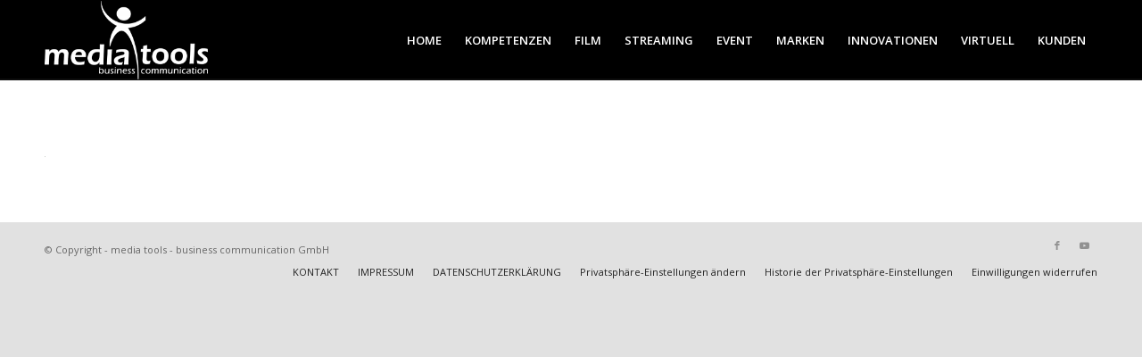

--- FILE ---
content_type: text/css
request_url: https://mediatools.tv/wp-content/uploads/fonts/style.css?ver=28fd0401ab3a295029dc547973af457d
body_size: 47892
content:
/* oswald-200 - latin */
@font-face {
    font-family: 'Oswald';
    font-style: normal;
    font-weight: 200;
    src: url('./webfonts/oswald-v49-latin-200.eot'); /* IE9 Compat Modes */
    src: local(''),
    url('./webfonts/oswald-v49-latin-200.eot?#iefix') format('embedded-opentype'), /* IE6-IE8 */
    url('./webfonts/oswald-v49-latin-200.woff2') format('woff2'), /* Super Modern Browsers */
    url('./webfonts/oswald-v49-latin-200.woff') format('woff'), /* Modern Browsers */
    url('./webfonts/oswald-v49-latin-200.ttf') format('truetype'), /* Safari, Android, iOS */
    url('./webfonts/oswald-v49-latin-200.svg#Oswald') format('svg'); /* Legacy iOS */
}
/* oswald-300 - latin */
@font-face {
    font-family: 'Oswald';
    font-style: normal;
    font-weight: 300;
    src: url('./webfonts/oswald-v49-latin-300.eot'); /* IE9 Compat Modes */
    src: local(''),
    url('./webfonts/oswald-v49-latin-300.eot?#iefix') format('embedded-opentype'), /* IE6-IE8 */
    url('./webfonts/oswald-v49-latin-300.woff2') format('woff2'), /* Super Modern Browsers */
    url('./webfonts/oswald-v49-latin-300.woff') format('woff'), /* Modern Browsers */
    url('./webfonts/oswald-v49-latin-300.ttf') format('truetype'), /* Safari, Android, iOS */
    url('./webfonts/oswald-v49-latin-300.svg#Oswald') format('svg'); /* Legacy iOS */
}
/* oswald-regular - latin */
@font-face {
    font-family: 'Oswald';
    font-style: normal;
    font-weight: 400;
    src: url('./webfonts/oswald-v49-latin-regular.eot'); /* IE9 Compat Modes */
    src: local(''),
    url('./webfonts/oswald-v49-latin-regular.eot?#iefix') format('embedded-opentype'), /* IE6-IE8 */
    url('./webfonts/oswald-v49-latin-regular.woff2') format('woff2'), /* Super Modern Browsers */
    url('./webfonts/oswald-v49-latin-regular.woff') format('woff'), /* Modern Browsers */
    url('./webfonts/oswald-v49-latin-regular.ttf') format('truetype'), /* Safari, Android, iOS */
    url('./webfonts/oswald-v49-latin-regular.svg#Oswald') format('svg'); /* Legacy iOS */
}
/* oswald-500 - latin */
@font-face {
    font-family: 'Oswald';
    font-style: normal;
    font-weight: 500;
    src: url('./webfonts/oswald-v49-latin-500.eot'); /* IE9 Compat Modes */
    src: local(''),
    url('./webfonts/oswald-v49-latin-500.eot?#iefix') format('embedded-opentype'), /* IE6-IE8 */
    url('./webfonts/oswald-v49-latin-500.woff2') format('woff2'), /* Super Modern Browsers */
    url('./webfonts/oswald-v49-latin-500.woff') format('woff'), /* Modern Browsers */
    url('./webfonts/oswald-v49-latin-500.ttf') format('truetype'), /* Safari, Android, iOS */
    url('./webfonts/oswald-v49-latin-500.svg#Oswald') format('svg'); /* Legacy iOS */
}
/* oswald-600 - latin */
@font-face {
    font-family: 'Oswald';
    font-style: normal;
    font-weight: 600;
    src: url('./webfonts/oswald-v49-latin-600.eot'); /* IE9 Compat Modes */
    src: local(''),
    url('./webfonts/oswald-v49-latin-600.eot?#iefix') format('embedded-opentype'), /* IE6-IE8 */
    url('./webfonts/oswald-v49-latin-600.woff2') format('woff2'), /* Super Modern Browsers */
    url('./webfonts/oswald-v49-latin-600.woff') format('woff'), /* Modern Browsers */
    url('./webfonts/oswald-v49-latin-600.ttf') format('truetype'), /* Safari, Android, iOS */
    url('./webfonts/oswald-v49-latin-600.svg#Oswald') format('svg'); /* Legacy iOS */
}
/* oswald-700 - latin */
@font-face {
    font-family: 'Oswald';
    font-style: normal;
    font-weight: 700;
    src: url('./webfonts/oswald-v49-latin-700.eot'); /* IE9 Compat Modes */
    src: local(''),
    url('./webfonts/oswald-v49-latin-700.eot?#iefix') format('embedded-opentype'), /* IE6-IE8 */
    url('./webfonts/oswald-v49-latin-700.woff2') format('woff2'), /* Super Modern Browsers */
    url('./webfonts/oswald-v49-latin-700.woff') format('woff'), /* Modern Browsers */
    url('./webfonts/oswald-v49-latin-700.ttf') format('truetype'), /* Safari, Android, iOS */
    url('./webfonts/oswald-v49-latin-700.svg#Oswald') format('svg'); /* Legacy iOS */
}


/* nunito-200 - latin */
@font-face {
    font-family: 'Nunito';
    font-style: normal;
    font-weight: 200;
    src: url('./webfonts/nunito-v25-latin-200.eot'); /* IE9 Compat Modes */
    src: local(''),
    url('./webfonts/nunito-v25-latin-200.eot?#iefix') format('embedded-opentype'), /* IE6-IE8 */
    url('./webfonts/nunito-v25-latin-200.woff2') format('woff2'), /* Super Modern Browsers */
    url('./webfonts/nunito-v25-latin-200.woff') format('woff'), /* Modern Browsers */
    url('./webfonts/nunito-v25-latin-200.ttf') format('truetype'), /* Safari, Android, iOS */
    url('./webfonts/nunito-v25-latin-200.svg#Nunito') format('svg'); /* Legacy iOS */
}
/* nunito-300 - latin */
@font-face {
    font-family: 'Nunito';
    font-style: normal;
    font-weight: 300;
    src: url('./webfonts/nunito-v25-latin-300.eot'); /* IE9 Compat Modes */
    src: local(''),
    url('./webfonts/nunito-v25-latin-300.eot?#iefix') format('embedded-opentype'), /* IE6-IE8 */
    url('./webfonts/nunito-v25-latin-300.woff2') format('woff2'), /* Super Modern Browsers */
    url('./webfonts/nunito-v25-latin-300.woff') format('woff'), /* Modern Browsers */
    url('./webfonts/nunito-v25-latin-300.ttf') format('truetype'), /* Safari, Android, iOS */
    url('./webfonts/nunito-v25-latin-300.svg#Nunito') format('svg'); /* Legacy iOS */
}
/* nunito-regular - latin */
@font-face {
    font-family: 'Nunito';
    font-style: normal;
    font-weight: 400;
    src: url('./webfonts/nunito-v25-latin-regular.eot'); /* IE9 Compat Modes */
    src: local(''),
    url('./webfonts/nunito-v25-latin-regular.eot?#iefix') format('embedded-opentype'), /* IE6-IE8 */
    url('./webfonts/nunito-v25-latin-regular.woff2') format('woff2'), /* Super Modern Browsers */
    url('./webfonts/nunito-v25-latin-regular.woff') format('woff'), /* Modern Browsers */
    url('./webfonts/nunito-v25-latin-regular.ttf') format('truetype'), /* Safari, Android, iOS */
    url('./webfonts/nunito-v25-latin-regular.svg#Nunito') format('svg'); /* Legacy iOS */
}
/* nunito-500 - latin */
@font-face {
    font-family: 'Nunito';
    font-style: normal;
    font-weight: 500;
    src: url('./webfonts/nunito-v25-latin-500.eot'); /* IE9 Compat Modes */
    src: local(''),
    url('./webfonts/nunito-v25-latin-500.eot?#iefix') format('embedded-opentype'), /* IE6-IE8 */
    url('./webfonts/nunito-v25-latin-500.woff2') format('woff2'), /* Super Modern Browsers */
    url('./webfonts/nunito-v25-latin-500.woff') format('woff'), /* Modern Browsers */
    url('./webfonts/nunito-v25-latin-500.ttf') format('truetype'), /* Safari, Android, iOS */
    url('./webfonts/nunito-v25-latin-500.svg#Nunito') format('svg'); /* Legacy iOS */
}
/* nunito-600 - latin */
@font-face {
    font-family: 'Nunito';
    font-style: normal;
    font-weight: 600;
    src: url('./webfonts/nunito-v25-latin-600.eot'); /* IE9 Compat Modes */
    src: local(''),
    url('./webfonts/nunito-v25-latin-600.eot?#iefix') format('embedded-opentype'), /* IE6-IE8 */
    url('./webfonts/nunito-v25-latin-600.woff2') format('woff2'), /* Super Modern Browsers */
    url('./webfonts/nunito-v25-latin-600.woff') format('woff'), /* Modern Browsers */
    url('./webfonts/nunito-v25-latin-600.ttf') format('truetype'), /* Safari, Android, iOS */
    url('./webfonts/nunito-v25-latin-600.svg#Nunito') format('svg'); /* Legacy iOS */
}
/* nunito-700 - latin */
@font-face {
    font-family: 'Nunito';
    font-style: normal;
    font-weight: 700;
    src: url('./webfonts/nunito-v25-latin-700.eot'); /* IE9 Compat Modes */
    src: local(''),
    url('./webfonts/nunito-v25-latin-700.eot?#iefix') format('embedded-opentype'), /* IE6-IE8 */
    url('./webfonts/nunito-v25-latin-700.woff2') format('woff2'), /* Super Modern Browsers */
    url('./webfonts/nunito-v25-latin-700.woff') format('woff'), /* Modern Browsers */
    url('./webfonts/nunito-v25-latin-700.ttf') format('truetype'), /* Safari, Android, iOS */
    url('./webfonts/nunito-v25-latin-700.svg#Nunito') format('svg'); /* Legacy iOS */
}
/* nunito-800 - latin */
@font-face {
    font-family: 'Nunito';
    font-style: normal;
    font-weight: 800;
    src: url('./webfonts/nunito-v25-latin-800.eot'); /* IE9 Compat Modes */
    src: local(''),
    url('./webfonts/nunito-v25-latin-800.eot?#iefix') format('embedded-opentype'), /* IE6-IE8 */
    url('./webfonts/nunito-v25-latin-800.woff2') format('woff2'), /* Super Modern Browsers */
    url('./webfonts/nunito-v25-latin-800.woff') format('woff'), /* Modern Browsers */
    url('./webfonts/nunito-v25-latin-800.ttf') format('truetype'), /* Safari, Android, iOS */
    url('./webfonts/nunito-v25-latin-800.svg#Nunito') format('svg'); /* Legacy iOS */
}
/* nunito-200italic - latin */
@font-face {
    font-family: 'Nunito';
    font-style: italic;
    font-weight: 200;
    src: url('./webfonts/nunito-v25-latin-200italic.eot'); /* IE9 Compat Modes */
    src: local(''),
    url('./webfonts/nunito-v25-latin-200italic.eot?#iefix') format('embedded-opentype'), /* IE6-IE8 */
    url('./webfonts/nunito-v25-latin-200italic.woff2') format('woff2'), /* Super Modern Browsers */
    url('./webfonts/nunito-v25-latin-200italic.woff') format('woff'), /* Modern Browsers */
    url('./webfonts/nunito-v25-latin-200italic.ttf') format('truetype'), /* Safari, Android, iOS */
    url('./webfonts/nunito-v25-latin-200italic.svg#Nunito') format('svg'); /* Legacy iOS */
}
/* nunito-900 - latin */
@font-face {
    font-family: 'Nunito';
    font-style: normal;
    font-weight: 900;
    src: url('./webfonts/nunito-v25-latin-900.eot'); /* IE9 Compat Modes */
    src: local(''),
    url('./webfonts/nunito-v25-latin-900.eot?#iefix') format('embedded-opentype'), /* IE6-IE8 */
    url('./webfonts/nunito-v25-latin-900.woff2') format('woff2'), /* Super Modern Browsers */
    url('./webfonts/nunito-v25-latin-900.woff') format('woff'), /* Modern Browsers */
    url('./webfonts/nunito-v25-latin-900.ttf') format('truetype'), /* Safari, Android, iOS */
    url('./webfonts/nunito-v25-latin-900.svg#Nunito') format('svg'); /* Legacy iOS */
}
/* nunito-300italic - latin */
@font-face {
    font-family: 'Nunito';
    font-style: italic;
    font-weight: 300;
    src: url('./webfonts/nunito-v25-latin-300italic.eot'); /* IE9 Compat Modes */
    src: local(''),
    url('./webfonts/nunito-v25-latin-300italic.eot?#iefix') format('embedded-opentype'), /* IE6-IE8 */
    url('./webfonts/nunito-v25-latin-300italic.woff2') format('woff2'), /* Super Modern Browsers */
    url('./webfonts/nunito-v25-latin-300italic.woff') format('woff'), /* Modern Browsers */
    url('./webfonts/nunito-v25-latin-300italic.ttf') format('truetype'), /* Safari, Android, iOS */
    url('./webfonts/nunito-v25-latin-300italic.svg#Nunito') format('svg'); /* Legacy iOS */
}
/* nunito-italic - latin */
@font-face {
    font-family: 'Nunito';
    font-style: italic;
    font-weight: 400;
    src: url('./webfonts/nunito-v25-latin-italic.eot'); /* IE9 Compat Modes */
    src: local(''),
    url('./webfonts/nunito-v25-latin-italic.eot?#iefix') format('embedded-opentype'), /* IE6-IE8 */
    url('./webfonts/nunito-v25-latin-italic.woff2') format('woff2'), /* Super Modern Browsers */
    url('./webfonts/nunito-v25-latin-italic.woff') format('woff'), /* Modern Browsers */
    url('./webfonts/nunito-v25-latin-italic.ttf') format('truetype'), /* Safari, Android, iOS */
    url('./webfonts/nunito-v25-latin-italic.svg#Nunito') format('svg'); /* Legacy iOS */
}
/* nunito-500italic - latin */
@font-face {
    font-family: 'Nunito';
    font-style: italic;
    font-weight: 500;
    src: url('./webfonts/nunito-v25-latin-500italic.eot'); /* IE9 Compat Modes */
    src: local(''),
    url('./webfonts/nunito-v25-latin-500italic.eot?#iefix') format('embedded-opentype'), /* IE6-IE8 */
    url('./webfonts/nunito-v25-latin-500italic.woff2') format('woff2'), /* Super Modern Browsers */
    url('./webfonts/nunito-v25-latin-500italic.woff') format('woff'), /* Modern Browsers */
    url('./webfonts/nunito-v25-latin-500italic.ttf') format('truetype'), /* Safari, Android, iOS */
    url('./webfonts/nunito-v25-latin-500italic.svg#Nunito') format('svg'); /* Legacy iOS */
}
/* nunito-600italic - latin */
@font-face {
    font-family: 'Nunito';
    font-style: italic;
    font-weight: 600;
    src: url('./webfonts/nunito-v25-latin-600italic.eot'); /* IE9 Compat Modes */
    src: local(''),
    url('./webfonts/nunito-v25-latin-600italic.eot?#iefix') format('embedded-opentype'), /* IE6-IE8 */
    url('./webfonts/nunito-v25-latin-600italic.woff2') format('woff2'), /* Super Modern Browsers */
    url('./webfonts/nunito-v25-latin-600italic.woff') format('woff'), /* Modern Browsers */
    url('./webfonts/nunito-v25-latin-600italic.ttf') format('truetype'), /* Safari, Android, iOS */
    url('./webfonts/nunito-v25-latin-600italic.svg#Nunito') format('svg'); /* Legacy iOS */
}
/* nunito-700italic - latin */
@font-face {
    font-family: 'Nunito';
    font-style: italic;
    font-weight: 700;
    src: url('./webfonts/nunito-v25-latin-700italic.eot'); /* IE9 Compat Modes */
    src: local(''),
    url('./webfonts/nunito-v25-latin-700italic.eot?#iefix') format('embedded-opentype'), /* IE6-IE8 */
    url('./webfonts/nunito-v25-latin-700italic.woff2') format('woff2'), /* Super Modern Browsers */
    url('./webfonts/nunito-v25-latin-700italic.woff') format('woff'), /* Modern Browsers */
    url('./webfonts/nunito-v25-latin-700italic.ttf') format('truetype'), /* Safari, Android, iOS */
    url('./webfonts/nunito-v25-latin-700italic.svg#Nunito') format('svg'); /* Legacy iOS */
}
/* nunito-800italic - latin */
@font-face {
    font-family: 'Nunito';
    font-style: italic;
    font-weight: 800;
    src: url('./webfonts/nunito-v25-latin-800italic.eot'); /* IE9 Compat Modes */
    src: local(''),
    url('./webfonts/nunito-v25-latin-800italic.eot?#iefix') format('embedded-opentype'), /* IE6-IE8 */
    url('./webfonts/nunito-v25-latin-800italic.woff2') format('woff2'), /* Super Modern Browsers */
    url('./webfonts/nunito-v25-latin-800italic.woff') format('woff'), /* Modern Browsers */
    url('./webfonts/nunito-v25-latin-800italic.ttf') format('truetype'), /* Safari, Android, iOS */
    url('./webfonts/nunito-v25-latin-800italic.svg#Nunito') format('svg'); /* Legacy iOS */
}
/* nunito-900italic - latin */
@font-face {
    font-family: 'Nunito';
    font-style: italic;
    font-weight: 900;
    src: url('./webfonts/nunito-v25-latin-900italic.eot'); /* IE9 Compat Modes */
    src: local(''),
    url('./webfonts/nunito-v25-latin-900italic.eot?#iefix') format('embedded-opentype'), /* IE6-IE8 */
    url('./webfonts/nunito-v25-latin-900italic.woff2') format('woff2'), /* Super Modern Browsers */
    url('./webfonts/nunito-v25-latin-900italic.woff') format('woff'), /* Modern Browsers */
    url('./webfonts/nunito-v25-latin-900italic.ttf') format('truetype'), /* Safari, Android, iOS */
    url('./webfonts/nunito-v25-latin-900italic.svg#Nunito') format('svg'); /* Legacy iOS */
}

/* lato-100 - latin */
@font-face {
    font-family: 'Lato';
    font-style: normal;
    font-weight: 100;
    src: url('../fonts/lato-v23-latin-100.eot'); /* IE9 Compat Modes */
    src: local(''),
    url('../fonts/lato-v23-latin-100.eot?#iefix') format('embedded-opentype'), /* IE6-IE8 */
    url('../fonts/lato-v23-latin-100.woff2') format('woff2'), /* Super Modern Browsers */
    url('../fonts/lato-v23-latin-100.woff') format('woff'), /* Modern Browsers */
    url('../fonts/lato-v23-latin-100.ttf') format('truetype'), /* Safari, Android, iOS */
    url('../fonts/lato-v23-latin-100.svg#Lato') format('svg'); /* Legacy iOS */
}
/* lato-100italic - latin */
@font-face {
    font-family: 'Lato';
    font-style: italic;
    font-weight: 100;
    src: url('../fonts/lato-v23-latin-100italic.eot'); /* IE9 Compat Modes */
    src: local(''),
    url('../fonts/lato-v23-latin-100italic.eot?#iefix') format('embedded-opentype'), /* IE6-IE8 */
    url('../fonts/lato-v23-latin-100italic.woff2') format('woff2'), /* Super Modern Browsers */
    url('../fonts/lato-v23-latin-100italic.woff') format('woff'), /* Modern Browsers */
    url('../fonts/lato-v23-latin-100italic.ttf') format('truetype'), /* Safari, Android, iOS */
    url('../fonts/lato-v23-latin-100italic.svg#Lato') format('svg'); /* Legacy iOS */
}
/* lato-300 - latin */
@font-face {
    font-family: 'Lato';
    font-style: normal;
    font-weight: 300;
    src: url('../fonts/lato-v23-latin-300.eot'); /* IE9 Compat Modes */
    src: local(''),
    url('../fonts/lato-v23-latin-300.eot?#iefix') format('embedded-opentype'), /* IE6-IE8 */
    url('../fonts/lato-v23-latin-300.woff2') format('woff2'), /* Super Modern Browsers */
    url('../fonts/lato-v23-latin-300.woff') format('woff'), /* Modern Browsers */
    url('../fonts/lato-v23-latin-300.ttf') format('truetype'), /* Safari, Android, iOS */
    url('../fonts/lato-v23-latin-300.svg#Lato') format('svg'); /* Legacy iOS */
}
/* lato-300italic - latin */
@font-face {
    font-family: 'Lato';
    font-style: italic;
    font-weight: 300;
    src: url('../fonts/lato-v23-latin-300italic.eot'); /* IE9 Compat Modes */
    src: local(''),
    url('../fonts/lato-v23-latin-300italic.eot?#iefix') format('embedded-opentype'), /* IE6-IE8 */
    url('../fonts/lato-v23-latin-300italic.woff2') format('woff2'), /* Super Modern Browsers */
    url('../fonts/lato-v23-latin-300italic.woff') format('woff'), /* Modern Browsers */
    url('../fonts/lato-v23-latin-300italic.ttf') format('truetype'), /* Safari, Android, iOS */
    url('../fonts/lato-v23-latin-300italic.svg#Lato') format('svg'); /* Legacy iOS */
}
/* lato-regular - latin */
@font-face {
    font-family: 'Lato';
    font-style: normal;
    font-weight: 400;
    src: url('../fonts/lato-v23-latin-regular.eot'); /* IE9 Compat Modes */
    src: local(''),
    url('../fonts/lato-v23-latin-regular.eot?#iefix') format('embedded-opentype'), /* IE6-IE8 */
    url('../fonts/lato-v23-latin-regular.woff2') format('woff2'), /* Super Modern Browsers */
    url('../fonts/lato-v23-latin-regular.woff') format('woff'), /* Modern Browsers */
    url('../fonts/lato-v23-latin-regular.ttf') format('truetype'), /* Safari, Android, iOS */
    url('../fonts/lato-v23-latin-regular.svg#Lato') format('svg'); /* Legacy iOS */
}
/* lato-italic - latin */
@font-face {
    font-family: 'Lato';
    font-style: italic;
    font-weight: 400;
    src: url('../fonts/lato-v23-latin-italic.eot'); /* IE9 Compat Modes */
    src: local(''),
    url('../fonts/lato-v23-latin-italic.eot?#iefix') format('embedded-opentype'), /* IE6-IE8 */
    url('../fonts/lato-v23-latin-italic.woff2') format('woff2'), /* Super Modern Browsers */
    url('../fonts/lato-v23-latin-italic.woff') format('woff'), /* Modern Browsers */
    url('../fonts/lato-v23-latin-italic.ttf') format('truetype'), /* Safari, Android, iOS */
    url('../fonts/lato-v23-latin-italic.svg#Lato') format('svg'); /* Legacy iOS */
}
/* lato-700 - latin */
@font-face {
    font-family: 'Lato';
    font-style: normal;
    font-weight: 700;
    src: url('../fonts/lato-v23-latin-700.eot'); /* IE9 Compat Modes */
    src: local(''),
    url('../fonts/lato-v23-latin-700.eot?#iefix') format('embedded-opentype'), /* IE6-IE8 */
    url('../fonts/lato-v23-latin-700.woff2') format('woff2'), /* Super Modern Browsers */
    url('../fonts/lato-v23-latin-700.woff') format('woff'), /* Modern Browsers */
    url('../fonts/lato-v23-latin-700.ttf') format('truetype'), /* Safari, Android, iOS */
    url('../fonts/lato-v23-latin-700.svg#Lato') format('svg'); /* Legacy iOS */
}
/* lato-700italic - latin */
@font-face {
    font-family: 'Lato';
    font-style: italic;
    font-weight: 700;
    src: url('../fonts/lato-v23-latin-700italic.eot'); /* IE9 Compat Modes */
    src: local(''),
    url('../fonts/lato-v23-latin-700italic.eot?#iefix') format('embedded-opentype'), /* IE6-IE8 */
    url('../fonts/lato-v23-latin-700italic.woff2') format('woff2'), /* Super Modern Browsers */
    url('../fonts/lato-v23-latin-700italic.woff') format('woff'), /* Modern Browsers */
    url('../fonts/lato-v23-latin-700italic.ttf') format('truetype'), /* Safari, Android, iOS */
    url('../fonts/lato-v23-latin-700italic.svg#Lato') format('svg'); /* Legacy iOS */
}
/* lato-900 - latin */
@font-face {
    font-family: 'Lato';
    font-style: normal;
    font-weight: 900;
    src: url('../fonts/lato-v23-latin-900.eot'); /* IE9 Compat Modes */
    src: local(''),
    url('../fonts/lato-v23-latin-900.eot?#iefix') format('embedded-opentype'), /* IE6-IE8 */
    url('../fonts/lato-v23-latin-900.woff2') format('woff2'), /* Super Modern Browsers */
    url('../fonts/lato-v23-latin-900.woff') format('woff'), /* Modern Browsers */
    url('../fonts/lato-v23-latin-900.ttf') format('truetype'), /* Safari, Android, iOS */
    url('../fonts/lato-v23-latin-900.svg#Lato') format('svg'); /* Legacy iOS */
}
/* lato-900italic - latin */
@font-face {
    font-family: 'Lato';
    font-style: italic;
    font-weight: 900;
    src: url('../fonts/lato-v23-latin-900italic.eot'); /* IE9 Compat Modes */
    src: local(''),
    url('../fonts/lato-v23-latin-900italic.eot?#iefix') format('embedded-opentype'), /* IE6-IE8 */
    url('../fonts/lato-v23-latin-900italic.woff2') format('woff2'), /* Super Modern Browsers */
    url('../fonts/lato-v23-latin-900italic.woff') format('woff'), /* Modern Browsers */
    url('../fonts/lato-v23-latin-900italic.ttf') format('truetype'), /* Safari, Android, iOS */
    url('../fonts/lato-v23-latin-900italic.svg#Lato') format('svg'); /* Legacy iOS */
}

/* montserrat-100 - latin */
@font-face {
    font-family: 'Montserrat';
    font-style: normal;
    font-weight: 100;
    src: url('./webfonts/montserrat-v25-latin-100.eot'); /* IE9 Compat Modes */
    src: local(''),
    url('./webfonts/montserrat-v25-latin-100.eot?#iefix') format('embedded-opentype'), /* IE6-IE8 */
    url('./webfonts/montserrat-v25-latin-100.woff2') format('woff2'), /* Super Modern Browsers */
    url('./webfonts/montserrat-v25-latin-100.woff') format('woff'), /* Modern Browsers */
    url('./webfonts/montserrat-v25-latin-100.ttf') format('truetype'), /* Safari, Android, iOS */
    url('./webfonts/montserrat-v25-latin-100.svg#Montserrat') format('svg'); /* Legacy iOS */
}
/* montserrat-200 - latin */
@font-face {
    font-family: 'Montserrat';
    font-style: normal;
    font-weight: 200;
    src: url('./webfonts/montserrat-v25-latin-200.eot'); /* IE9 Compat Modes */
    src: local(''),
    url('./webfonts/montserrat-v25-latin-200.eot?#iefix') format('embedded-opentype'), /* IE6-IE8 */
    url('./webfonts/montserrat-v25-latin-200.woff2') format('woff2'), /* Super Modern Browsers */
    url('./webfonts/montserrat-v25-latin-200.woff') format('woff'), /* Modern Browsers */
    url('./webfonts/montserrat-v25-latin-200.ttf') format('truetype'), /* Safari, Android, iOS */
    url('./webfonts/montserrat-v25-latin-200.svg#Montserrat') format('svg'); /* Legacy iOS */
}
/* montserrat-300 - latin */
@font-face {
    font-family: 'Montserrat';
    font-style: normal;
    font-weight: 300;
    src: url('./webfonts/montserrat-v25-latin-300.eot'); /* IE9 Compat Modes */
    src: local(''),
    url('./webfonts/montserrat-v25-latin-300.eot?#iefix') format('embedded-opentype'), /* IE6-IE8 */
    url('./webfonts/montserrat-v25-latin-300.woff2') format('woff2'), /* Super Modern Browsers */
    url('./webfonts/montserrat-v25-latin-300.woff') format('woff'), /* Modern Browsers */
    url('./webfonts/montserrat-v25-latin-300.ttf') format('truetype'), /* Safari, Android, iOS */
    url('./webfonts/montserrat-v25-latin-300.svg#Montserrat') format('svg'); /* Legacy iOS */
}
/* montserrat-regular - latin */
@font-face {
    font-family: 'Montserrat';
    font-style: normal;
    font-weight: 400;
    src: url('./webfonts/montserrat-v25-latin-regular.eot'); /* IE9 Compat Modes */
    src: local(''),
    url('./webfonts/montserrat-v25-latin-regular.eot?#iefix') format('embedded-opentype'), /* IE6-IE8 */
    url('./webfonts/montserrat-v25-latin-regular.woff2') format('woff2'), /* Super Modern Browsers */
    url('./webfonts/montserrat-v25-latin-regular.woff') format('woff'), /* Modern Browsers */
    url('./webfonts/montserrat-v25-latin-regular.ttf') format('truetype'), /* Safari, Android, iOS */
    url('./webfonts/montserrat-v25-latin-regular.svg#Montserrat') format('svg'); /* Legacy iOS */
}
/* montserrat-500 - latin */
@font-face {
    font-family: 'Montserrat';
    font-style: normal;
    font-weight: 500;
    src: url('./webfonts/montserrat-v25-latin-500.eot'); /* IE9 Compat Modes */
    src: local(''),
    url('./webfonts/montserrat-v25-latin-500.eot?#iefix') format('embedded-opentype'), /* IE6-IE8 */
    url('./webfonts/montserrat-v25-latin-500.woff2') format('woff2'), /* Super Modern Browsers */
    url('./webfonts/montserrat-v25-latin-500.woff') format('woff'), /* Modern Browsers */
    url('./webfonts/montserrat-v25-latin-500.ttf') format('truetype'), /* Safari, Android, iOS */
    url('./webfonts/montserrat-v25-latin-500.svg#Montserrat') format('svg'); /* Legacy iOS */
}
/* montserrat-600 - latin */
@font-face {
    font-family: 'Montserrat';
    font-style: normal;
    font-weight: 600;
    src: url('./webfonts/montserrat-v25-latin-600.eot'); /* IE9 Compat Modes */
    src: local(''),
    url('./webfonts/montserrat-v25-latin-600.eot?#iefix') format('embedded-opentype'), /* IE6-IE8 */
    url('./webfonts/montserrat-v25-latin-600.woff2') format('woff2'), /* Super Modern Browsers */
    url('./webfonts/montserrat-v25-latin-600.woff') format('woff'), /* Modern Browsers */
    url('./webfonts/montserrat-v25-latin-600.ttf') format('truetype'), /* Safari, Android, iOS */
    url('./webfonts/montserrat-v25-latin-600.svg#Montserrat') format('svg'); /* Legacy iOS */
}
/* montserrat-700 - latin */
@font-face {
    font-family: 'Montserrat';
    font-style: normal;
    font-weight: 700;
    src: url('./webfonts/montserrat-v25-latin-700.eot'); /* IE9 Compat Modes */
    src: local(''),
    url('./webfonts/montserrat-v25-latin-700.eot?#iefix') format('embedded-opentype'), /* IE6-IE8 */
    url('./webfonts/montserrat-v25-latin-700.woff2') format('woff2'), /* Super Modern Browsers */
    url('./webfonts/montserrat-v25-latin-700.woff') format('woff'), /* Modern Browsers */
    url('./webfonts/montserrat-v25-latin-700.ttf') format('truetype'), /* Safari, Android, iOS */
    url('./webfonts/montserrat-v25-latin-700.svg#Montserrat') format('svg'); /* Legacy iOS */
}
/* montserrat-800 - latin */
@font-face {
    font-family: 'Montserrat';
    font-style: normal;
    font-weight: 800;
    src: url('./webfonts/montserrat-v25-latin-800.eot'); /* IE9 Compat Modes */
    src: local(''),
    url('./webfonts/montserrat-v25-latin-800.eot?#iefix') format('embedded-opentype'), /* IE6-IE8 */
    url('./webfonts/montserrat-v25-latin-800.woff2') format('woff2'), /* Super Modern Browsers */
    url('./webfonts/montserrat-v25-latin-800.woff') format('woff'), /* Modern Browsers */
    url('./webfonts/montserrat-v25-latin-800.ttf') format('truetype'), /* Safari, Android, iOS */
    url('./webfonts/montserrat-v25-latin-800.svg#Montserrat') format('svg'); /* Legacy iOS */
}
/* montserrat-900 - latin */
@font-face {
    font-family: 'Montserrat';
    font-style: normal;
    font-weight: 900;
    src: url('./webfonts/montserrat-v25-latin-900.eot'); /* IE9 Compat Modes */
    src: local(''),
    url('./webfonts/montserrat-v25-latin-900.eot?#iefix') format('embedded-opentype'), /* IE6-IE8 */
    url('./webfonts/montserrat-v25-latin-900.woff2') format('woff2'), /* Super Modern Browsers */
    url('./webfonts/montserrat-v25-latin-900.woff') format('woff'), /* Modern Browsers */
    url('./webfonts/montserrat-v25-latin-900.ttf') format('truetype'), /* Safari, Android, iOS */
    url('./webfonts/montserrat-v25-latin-900.svg#Montserrat') format('svg'); /* Legacy iOS */
}
/* montserrat-100italic - latin */
@font-face {
    font-family: 'Montserrat';
    font-style: italic;
    font-weight: 100;
    src: url('./webfonts/montserrat-v25-latin-100italic.eot'); /* IE9 Compat Modes */
    src: local(''),
    url('./webfonts/montserrat-v25-latin-100italic.eot?#iefix') format('embedded-opentype'), /* IE6-IE8 */
    url('./webfonts/montserrat-v25-latin-100italic.woff2') format('woff2'), /* Super Modern Browsers */
    url('./webfonts/montserrat-v25-latin-100italic.woff') format('woff'), /* Modern Browsers */
    url('./webfonts/montserrat-v25-latin-100italic.ttf') format('truetype'), /* Safari, Android, iOS */
    url('./webfonts/montserrat-v25-latin-100italic.svg#Montserrat') format('svg'); /* Legacy iOS */
}
/* montserrat-200italic - latin */
@font-face {
    font-family: 'Montserrat';
    font-style: italic;
    font-weight: 200;
    src: url('./webfonts/montserrat-v25-latin-200italic.eot'); /* IE9 Compat Modes */
    src: local(''),
    url('./webfonts/montserrat-v25-latin-200italic.eot?#iefix') format('embedded-opentype'), /* IE6-IE8 */
    url('./webfonts/montserrat-v25-latin-200italic.woff2') format('woff2'), /* Super Modern Browsers */
    url('./webfonts/montserrat-v25-latin-200italic.woff') format('woff'), /* Modern Browsers */
    url('./webfonts/montserrat-v25-latin-200italic.ttf') format('truetype'), /* Safari, Android, iOS */
    url('./webfonts/montserrat-v25-latin-200italic.svg#Montserrat') format('svg'); /* Legacy iOS */
}
/* montserrat-300italic - latin */
@font-face {
    font-family: 'Montserrat';
    font-style: italic;
    font-weight: 300;
    src: url('./webfonts/montserrat-v25-latin-300italic.eot'); /* IE9 Compat Modes */
    src: local(''),
    url('./webfonts/montserrat-v25-latin-300italic.eot?#iefix') format('embedded-opentype'), /* IE6-IE8 */
    url('./webfonts/montserrat-v25-latin-300italic.woff2') format('woff2'), /* Super Modern Browsers */
    url('./webfonts/montserrat-v25-latin-300italic.woff') format('woff'), /* Modern Browsers */
    url('./webfonts/montserrat-v25-latin-300italic.ttf') format('truetype'), /* Safari, Android, iOS */
    url('./webfonts/montserrat-v25-latin-300italic.svg#Montserrat') format('svg'); /* Legacy iOS */
}
/* montserrat-italic - latin */
@font-face {
    font-family: 'Montserrat';
    font-style: italic;
    font-weight: 400;
    src: url('./webfonts/montserrat-v25-latin-italic.eot'); /* IE9 Compat Modes */
    src: local(''),
    url('./webfonts/montserrat-v25-latin-italic.eot?#iefix') format('embedded-opentype'), /* IE6-IE8 */
    url('./webfonts/montserrat-v25-latin-italic.woff2') format('woff2'), /* Super Modern Browsers */
    url('./webfonts/montserrat-v25-latin-italic.woff') format('woff'), /* Modern Browsers */
    url('./webfonts/montserrat-v25-latin-italic.ttf') format('truetype'), /* Safari, Android, iOS */
    url('./webfonts/montserrat-v25-latin-italic.svg#Montserrat') format('svg'); /* Legacy iOS */
}
/* montserrat-500italic - latin */
@font-face {
    font-family: 'Montserrat';
    font-style: italic;
    font-weight: 500;
    src: url('./webfonts/montserrat-v25-latin-500italic.eot'); /* IE9 Compat Modes */
    src: local(''),
    url('./webfonts/montserrat-v25-latin-500italic.eot?#iefix') format('embedded-opentype'), /* IE6-IE8 */
    url('./webfonts/montserrat-v25-latin-500italic.woff2') format('woff2'), /* Super Modern Browsers */
    url('./webfonts/montserrat-v25-latin-500italic.woff') format('woff'), /* Modern Browsers */
    url('./webfonts/montserrat-v25-latin-500italic.ttf') format('truetype'), /* Safari, Android, iOS */
    url('./webfonts/montserrat-v25-latin-500italic.svg#Montserrat') format('svg'); /* Legacy iOS */
}
/* montserrat-600italic - latin */
@font-face {
    font-family: 'Montserrat';
    font-style: italic;
    font-weight: 600;
    src: url('./webfonts/montserrat-v25-latin-600italic.eot'); /* IE9 Compat Modes */
    src: local(''),
    url('./webfonts/montserrat-v25-latin-600italic.eot?#iefix') format('embedded-opentype'), /* IE6-IE8 */
    url('./webfonts/montserrat-v25-latin-600italic.woff2') format('woff2'), /* Super Modern Browsers */
    url('./webfonts/montserrat-v25-latin-600italic.woff') format('woff'), /* Modern Browsers */
    url('./webfonts/montserrat-v25-latin-600italic.ttf') format('truetype'), /* Safari, Android, iOS */
    url('./webfonts/montserrat-v25-latin-600italic.svg#Montserrat') format('svg'); /* Legacy iOS */
}
/* montserrat-700italic - latin */
@font-face {
    font-family: 'Montserrat';
    font-style: italic;
    font-weight: 700;
    src: url('./webfonts/montserrat-v25-latin-700italic.eot'); /* IE9 Compat Modes */
    src: local(''),
    url('./webfonts/montserrat-v25-latin-700italic.eot?#iefix') format('embedded-opentype'), /* IE6-IE8 */
    url('./webfonts/montserrat-v25-latin-700italic.woff2') format('woff2'), /* Super Modern Browsers */
    url('./webfonts/montserrat-v25-latin-700italic.woff') format('woff'), /* Modern Browsers */
    url('./webfonts/montserrat-v25-latin-700italic.ttf') format('truetype'), /* Safari, Android, iOS */
    url('./webfonts/montserrat-v25-latin-700italic.svg#Montserrat') format('svg'); /* Legacy iOS */
}
/* montserrat-800italic - latin */
@font-face {
    font-family: 'Montserrat';
    font-style: italic;
    font-weight: 800;
    src: url('./webfonts/montserrat-v25-latin-800italic.eot'); /* IE9 Compat Modes */
    src: local(''),
    url('./webfonts/montserrat-v25-latin-800italic.eot?#iefix') format('embedded-opentype'), /* IE6-IE8 */
    url('./webfonts/montserrat-v25-latin-800italic.woff2') format('woff2'), /* Super Modern Browsers */
    url('./webfonts/montserrat-v25-latin-800italic.woff') format('woff'), /* Modern Browsers */
    url('./webfonts/montserrat-v25-latin-800italic.ttf') format('truetype'), /* Safari, Android, iOS */
    url('./webfonts/montserrat-v25-latin-800italic.svg#Montserrat') format('svg'); /* Legacy iOS */
}
/* montserrat-900italic - latin */
@font-face {
    font-family: 'Montserrat';
    font-style: italic;
    font-weight: 900;
    src: url('./webfonts/montserrat-v25-latin-900italic.eot'); /* IE9 Compat Modes */
    src: local(''),
    url('./webfonts/montserrat-v25-latin-900italic.eot?#iefix') format('embedded-opentype'), /* IE6-IE8 */
    url('./webfonts/montserrat-v25-latin-900italic.woff2') format('woff2'), /* Super Modern Browsers */
    url('./webfonts/montserrat-v25-latin-900italic.woff') format('woff'), /* Modern Browsers */
    url('./webfonts/montserrat-v25-latin-900italic.ttf') format('truetype'), /* Safari, Android, iOS */
    url('./webfonts/montserrat-v25-latin-900italic.svg#Montserrat') format('svg'); /* Legacy iOS */
}

/* holtwood-one-sc-regular - latin */
@font-face {
    font-family: 'Holtwood One SC';
    font-style: normal;
    font-weight: 400;
    src: url('./webfonts/holtwood-one-sc-v16-latin-regular.eot'); /* IE9 Compat Modes */
    src: local(''),
    url('./webfonts/holtwood-one-sc-v16-latin-regular.eot?#iefix') format('embedded-opentype'), /* IE6-IE8 */
    url('./webfonts/holtwood-one-sc-v16-latin-regular.woff2') format('woff2'), /* Super Modern Browsers */
    url('./webfonts/holtwood-one-sc-v16-latin-regular.woff') format('woff'), /* Modern Browsers */
    url('./webfonts/holtwood-one-sc-v16-latin-regular.ttf') format('truetype'), /* Safari, Android, iOS */
    url('./webfonts/holtwood-one-sc-v16-latin-regular.svg#HoltwoodOneSC') format('svg'); /* Legacy iOS */
}

/* poppins-100 - latin */
@font-face {
    font-family: 'Poppins';
    font-style: normal;
    font-weight: 100;
    src: url('./webfonts/poppins-v20-latin-100.eot'); /* IE9 Compat Modes */
    src: local(''),
    url('./webfonts/poppins-v20-latin-100.eot?#iefix') format('embedded-opentype'), /* IE6-IE8 */
    url('./webfonts/poppins-v20-latin-100.woff2') format('woff2'), /* Super Modern Browsers */
    url('./webfonts/poppins-v20-latin-100.woff') format('woff'), /* Modern Browsers */
    url('./webfonts/poppins-v20-latin-100.ttf') format('truetype'), /* Safari, Android, iOS */
    url('./webfonts/poppins-v20-latin-100.svg#Poppins') format('svg'); /* Legacy iOS */
}
/* poppins-100italic - latin */
@font-face {
    font-family: 'Poppins';
    font-style: italic;
    font-weight: 100;
    src: url('./webfonts/poppins-v20-latin-100italic.eot'); /* IE9 Compat Modes */
    src: local(''),
    url('./webfonts/poppins-v20-latin-100italic.eot?#iefix') format('embedded-opentype'), /* IE6-IE8 */
    url('./webfonts/poppins-v20-latin-100italic.woff2') format('woff2'), /* Super Modern Browsers */
    url('./webfonts/poppins-v20-latin-100italic.woff') format('woff'), /* Modern Browsers */
    url('./webfonts/poppins-v20-latin-100italic.ttf') format('truetype'), /* Safari, Android, iOS */
    url('./webfonts/poppins-v20-latin-100italic.svg#Poppins') format('svg'); /* Legacy iOS */
}
/* poppins-200 - latin */
@font-face {
    font-family: 'Poppins';
    font-style: normal;
    font-weight: 200;
    src: url('./webfonts/poppins-v20-latin-200.eot'); /* IE9 Compat Modes */
    src: local(''),
    url('./webfonts/poppins-v20-latin-200.eot?#iefix') format('embedded-opentype'), /* IE6-IE8 */
    url('./webfonts/poppins-v20-latin-200.woff2') format('woff2'), /* Super Modern Browsers */
    url('./webfonts/poppins-v20-latin-200.woff') format('woff'), /* Modern Browsers */
    url('./webfonts/poppins-v20-latin-200.ttf') format('truetype'), /* Safari, Android, iOS */
    url('./webfonts/poppins-v20-latin-200.svg#Poppins') format('svg'); /* Legacy iOS */
}
/* poppins-200italic - latin */
@font-face {
    font-family: 'Poppins';
    font-style: italic;
    font-weight: 200;
    src: url('./webfonts/poppins-v20-latin-200italic.eot'); /* IE9 Compat Modes */
    src: local(''),
    url('./webfonts/poppins-v20-latin-200italic.eot?#iefix') format('embedded-opentype'), /* IE6-IE8 */
    url('./webfonts/poppins-v20-latin-200italic.woff2') format('woff2'), /* Super Modern Browsers */
    url('./webfonts/poppins-v20-latin-200italic.woff') format('woff'), /* Modern Browsers */
    url('./webfonts/poppins-v20-latin-200italic.ttf') format('truetype'), /* Safari, Android, iOS */
    url('./webfonts/poppins-v20-latin-200italic.svg#Poppins') format('svg'); /* Legacy iOS */
}
/* poppins-300 - latin */
@font-face {
    font-family: 'Poppins';
    font-style: normal;
    font-weight: 300;
    src: url('./webfonts/poppins-v20-latin-300.eot'); /* IE9 Compat Modes */
    src: local(''),
    url('./webfonts/poppins-v20-latin-300.eot?#iefix') format('embedded-opentype'), /* IE6-IE8 */
    url('./webfonts/poppins-v20-latin-300.woff2') format('woff2'), /* Super Modern Browsers */
    url('./webfonts/poppins-v20-latin-300.woff') format('woff'), /* Modern Browsers */
    url('./webfonts/poppins-v20-latin-300.ttf') format('truetype'), /* Safari, Android, iOS */
    url('./webfonts/poppins-v20-latin-300.svg#Poppins') format('svg'); /* Legacy iOS */
}
/* poppins-300italic - latin */
@font-face {
    font-family: 'Poppins';
    font-style: italic;
    font-weight: 300;
    src: url('./webfonts/poppins-v20-latin-300italic.eot'); /* IE9 Compat Modes */
    src: local(''),
    url('./webfonts/poppins-v20-latin-300italic.eot?#iefix') format('embedded-opentype'), /* IE6-IE8 */
    url('./webfonts/poppins-v20-latin-300italic.woff2') format('woff2'), /* Super Modern Browsers */
    url('./webfonts/poppins-v20-latin-300italic.woff') format('woff'), /* Modern Browsers */
    url('./webfonts/poppins-v20-latin-300italic.ttf') format('truetype'), /* Safari, Android, iOS */
    url('./webfonts/poppins-v20-latin-300italic.svg#Poppins') format('svg'); /* Legacy iOS */
}
/* poppins-regular - latin */
@font-face {
    font-family: 'Poppins';
    font-style: normal;
    font-weight: 400;
    src: url('./webfonts/poppins-v20-latin-regular.eot'); /* IE9 Compat Modes */
    src: local(''),
    url('./webfonts/poppins-v20-latin-regular.eot?#iefix') format('embedded-opentype'), /* IE6-IE8 */
    url('./webfonts/poppins-v20-latin-regular.woff2') format('woff2'), /* Super Modern Browsers */
    url('./webfonts/poppins-v20-latin-regular.woff') format('woff'), /* Modern Browsers */
    url('./webfonts/poppins-v20-latin-regular.ttf') format('truetype'), /* Safari, Android, iOS */
    url('./webfonts/poppins-v20-latin-regular.svg#Poppins') format('svg'); /* Legacy iOS */
}
/* poppins-italic - latin */
@font-face {
    font-family: 'Poppins';
    font-style: italic;
    font-weight: 400;
    src: url('./webfonts/poppins-v20-latin-italic.eot'); /* IE9 Compat Modes */
    src: local(''),
    url('./webfonts/poppins-v20-latin-italic.eot?#iefix') format('embedded-opentype'), /* IE6-IE8 */
    url('./webfonts/poppins-v20-latin-italic.woff2') format('woff2'), /* Super Modern Browsers */
    url('./webfonts/poppins-v20-latin-italic.woff') format('woff'), /* Modern Browsers */
    url('./webfonts/poppins-v20-latin-italic.ttf') format('truetype'), /* Safari, Android, iOS */
    url('./webfonts/poppins-v20-latin-italic.svg#Poppins') format('svg'); /* Legacy iOS */
}
/* poppins-500 - latin */
@font-face {
    font-family: 'Poppins';
    font-style: normal;
    font-weight: 500;
    src: url('./webfonts/poppins-v20-latin-500.eot'); /* IE9 Compat Modes */
    src: local(''),
    url('./webfonts/poppins-v20-latin-500.eot?#iefix') format('embedded-opentype'), /* IE6-IE8 */
    url('./webfonts/poppins-v20-latin-500.woff2') format('woff2'), /* Super Modern Browsers */
    url('./webfonts/poppins-v20-latin-500.woff') format('woff'), /* Modern Browsers */
    url('./webfonts/poppins-v20-latin-500.ttf') format('truetype'), /* Safari, Android, iOS */
    url('./webfonts/poppins-v20-latin-500.svg#Poppins') format('svg'); /* Legacy iOS */
}
/* poppins-500italic - latin */
@font-face {
    font-family: 'Poppins';
    font-style: italic;
    font-weight: 500;
    src: url('./webfonts/poppins-v20-latin-500italic.eot'); /* IE9 Compat Modes */
    src: local(''),
    url('./webfonts/poppins-v20-latin-500italic.eot?#iefix') format('embedded-opentype'), /* IE6-IE8 */
    url('./webfonts/poppins-v20-latin-500italic.woff2') format('woff2'), /* Super Modern Browsers */
    url('./webfonts/poppins-v20-latin-500italic.woff') format('woff'), /* Modern Browsers */
    url('./webfonts/poppins-v20-latin-500italic.ttf') format('truetype'), /* Safari, Android, iOS */
    url('./webfonts/poppins-v20-latin-500italic.svg#Poppins') format('svg'); /* Legacy iOS */
}
/* poppins-600 - latin */
@font-face {
    font-family: 'Poppins';
    font-style: normal;
    font-weight: 600;
    src: url('./webfonts/poppins-v20-latin-600.eot'); /* IE9 Compat Modes */
    src: local(''),
    url('./webfonts/poppins-v20-latin-600.eot?#iefix') format('embedded-opentype'), /* IE6-IE8 */
    url('./webfonts/poppins-v20-latin-600.woff2') format('woff2'), /* Super Modern Browsers */
    url('./webfonts/poppins-v20-latin-600.woff') format('woff'), /* Modern Browsers */
    url('./webfonts/poppins-v20-latin-600.ttf') format('truetype'), /* Safari, Android, iOS */
    url('./webfonts/poppins-v20-latin-600.svg#Poppins') format('svg'); /* Legacy iOS */
}
/* poppins-600italic - latin */
@font-face {
    font-family: 'Poppins';
    font-style: italic;
    font-weight: 600;
    src: url('./webfonts/poppins-v20-latin-600italic.eot'); /* IE9 Compat Modes */
    src: local(''),
    url('./webfonts/poppins-v20-latin-600italic.eot?#iefix') format('embedded-opentype'), /* IE6-IE8 */
    url('./webfonts/poppins-v20-latin-600italic.woff2') format('woff2'), /* Super Modern Browsers */
    url('./webfonts/poppins-v20-latin-600italic.woff') format('woff'), /* Modern Browsers */
    url('./webfonts/poppins-v20-latin-600italic.ttf') format('truetype'), /* Safari, Android, iOS */
    url('./webfonts/poppins-v20-latin-600italic.svg#Poppins') format('svg'); /* Legacy iOS */
}
/* poppins-700 - latin */
@font-face {
    font-family: 'Poppins';
    font-style: normal;
    font-weight: 700;
    src: url('./webfonts/poppins-v20-latin-700.eot'); /* IE9 Compat Modes */
    src: local(''),
    url('./webfonts/poppins-v20-latin-700.eot?#iefix') format('embedded-opentype'), /* IE6-IE8 */
    url('./webfonts/poppins-v20-latin-700.woff2') format('woff2'), /* Super Modern Browsers */
    url('./webfonts/poppins-v20-latin-700.woff') format('woff'), /* Modern Browsers */
    url('./webfonts/poppins-v20-latin-700.ttf') format('truetype'), /* Safari, Android, iOS */
    url('./webfonts/poppins-v20-latin-700.svg#Poppins') format('svg'); /* Legacy iOS */
}
/* poppins-700italic - latin */
@font-face {
    font-family: 'Poppins';
    font-style: italic;
    font-weight: 700;
    src: url('./webfonts/poppins-v20-latin-700italic.eot'); /* IE9 Compat Modes */
    src: local(''),
    url('./webfonts/poppins-v20-latin-700italic.eot?#iefix') format('embedded-opentype'), /* IE6-IE8 */
    url('./webfonts/poppins-v20-latin-700italic.woff2') format('woff2'), /* Super Modern Browsers */
    url('./webfonts/poppins-v20-latin-700italic.woff') format('woff'), /* Modern Browsers */
    url('./webfonts/poppins-v20-latin-700italic.ttf') format('truetype'), /* Safari, Android, iOS */
    url('./webfonts/poppins-v20-latin-700italic.svg#Poppins') format('svg'); /* Legacy iOS */
}
/* poppins-800 - latin */
@font-face {
    font-family: 'Poppins';
    font-style: normal;
    font-weight: 800;
    src: url('./webfonts/poppins-v20-latin-800.eot'); /* IE9 Compat Modes */
    src: local(''),
    url('./webfonts/poppins-v20-latin-800.eot?#iefix') format('embedded-opentype'), /* IE6-IE8 */
    url('./webfonts/poppins-v20-latin-800.woff2') format('woff2'), /* Super Modern Browsers */
    url('./webfonts/poppins-v20-latin-800.woff') format('woff'), /* Modern Browsers */
    url('./webfonts/poppins-v20-latin-800.ttf') format('truetype'), /* Safari, Android, iOS */
    url('./webfonts/poppins-v20-latin-800.svg#Poppins') format('svg'); /* Legacy iOS */
}
/* poppins-800italic - latin */
@font-face {
    font-family: 'Poppins';
    font-style: italic;
    font-weight: 800;
    src: url('./webfonts/poppins-v20-latin-800italic.eot'); /* IE9 Compat Modes */
    src: local(''),
    url('./webfonts/poppins-v20-latin-800italic.eot?#iefix') format('embedded-opentype'), /* IE6-IE8 */
    url('./webfonts/poppins-v20-latin-800italic.woff2') format('woff2'), /* Super Modern Browsers */
    url('./webfonts/poppins-v20-latin-800italic.woff') format('woff'), /* Modern Browsers */
    url('./webfonts/poppins-v20-latin-800italic.ttf') format('truetype'), /* Safari, Android, iOS */
    url('./webfonts/poppins-v20-latin-800italic.svg#Poppins') format('svg'); /* Legacy iOS */
}
/* poppins-900 - latin */
@font-face {
    font-family: 'Poppins';
    font-style: normal;
    font-weight: 900;
    src: url('./webfonts/poppins-v20-latin-900.eot'); /* IE9 Compat Modes */
    src: local(''),
    url('./webfonts/poppins-v20-latin-900.eot?#iefix') format('embedded-opentype'), /* IE6-IE8 */
    url('./webfonts/poppins-v20-latin-900.woff2') format('woff2'), /* Super Modern Browsers */
    url('./webfonts/poppins-v20-latin-900.woff') format('woff'), /* Modern Browsers */
    url('./webfonts/poppins-v20-latin-900.ttf') format('truetype'), /* Safari, Android, iOS */
    url('./webfonts/poppins-v20-latin-900.svg#Poppins') format('svg'); /* Legacy iOS */
}
/* poppins-900italic - latin */
@font-face {
    font-family: 'Poppins';
    font-style: italic;
    font-weight: 900;
    src: url('./webfonts/poppins-v20-latin-900italic.eot'); /* IE9 Compat Modes */
    src: local(''),
    url('./webfonts/poppins-v20-latin-900italic.eot?#iefix') format('embedded-opentype'), /* IE6-IE8 */
    url('./webfonts/poppins-v20-latin-900italic.woff2') format('woff2'), /* Super Modern Browsers */
    url('./webfonts/poppins-v20-latin-900italic.woff') format('woff'), /* Modern Browsers */
    url('./webfonts/poppins-v20-latin-900italic.ttf') format('truetype'), /* Safari, Android, iOS */
    url('./webfonts/poppins-v20-latin-900italic.svg#Poppins') format('svg'); /* Legacy iOS */
}